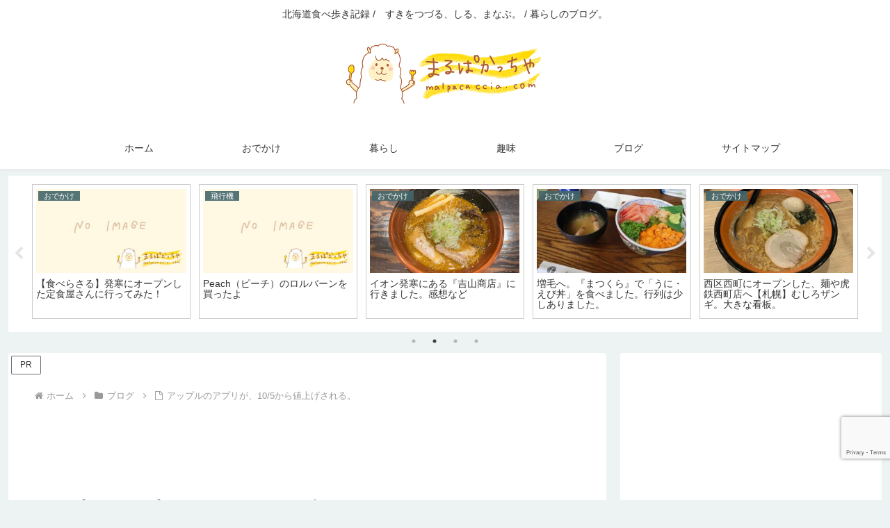

--- FILE ---
content_type: text/html; charset=utf-8
request_url: https://www.google.com/recaptcha/api2/anchor?ar=1&k=6Le9Z-keAAAAAIBAuV9vUmZcXfQlvCp8zkBycsgD&co=aHR0cHM6Ly9tYWxwYWNhY2NpYS5jb206NDQz&hl=en&v=naPR4A6FAh-yZLuCX253WaZq&size=invisible&anchor-ms=20000&execute-ms=15000&cb=5p0kyq835u97
body_size: 45094
content:
<!DOCTYPE HTML><html dir="ltr" lang="en"><head><meta http-equiv="Content-Type" content="text/html; charset=UTF-8">
<meta http-equiv="X-UA-Compatible" content="IE=edge">
<title>reCAPTCHA</title>
<style type="text/css">
/* cyrillic-ext */
@font-face {
  font-family: 'Roboto';
  font-style: normal;
  font-weight: 400;
  src: url(//fonts.gstatic.com/s/roboto/v18/KFOmCnqEu92Fr1Mu72xKKTU1Kvnz.woff2) format('woff2');
  unicode-range: U+0460-052F, U+1C80-1C8A, U+20B4, U+2DE0-2DFF, U+A640-A69F, U+FE2E-FE2F;
}
/* cyrillic */
@font-face {
  font-family: 'Roboto';
  font-style: normal;
  font-weight: 400;
  src: url(//fonts.gstatic.com/s/roboto/v18/KFOmCnqEu92Fr1Mu5mxKKTU1Kvnz.woff2) format('woff2');
  unicode-range: U+0301, U+0400-045F, U+0490-0491, U+04B0-04B1, U+2116;
}
/* greek-ext */
@font-face {
  font-family: 'Roboto';
  font-style: normal;
  font-weight: 400;
  src: url(//fonts.gstatic.com/s/roboto/v18/KFOmCnqEu92Fr1Mu7mxKKTU1Kvnz.woff2) format('woff2');
  unicode-range: U+1F00-1FFF;
}
/* greek */
@font-face {
  font-family: 'Roboto';
  font-style: normal;
  font-weight: 400;
  src: url(//fonts.gstatic.com/s/roboto/v18/KFOmCnqEu92Fr1Mu4WxKKTU1Kvnz.woff2) format('woff2');
  unicode-range: U+0370-0377, U+037A-037F, U+0384-038A, U+038C, U+038E-03A1, U+03A3-03FF;
}
/* vietnamese */
@font-face {
  font-family: 'Roboto';
  font-style: normal;
  font-weight: 400;
  src: url(//fonts.gstatic.com/s/roboto/v18/KFOmCnqEu92Fr1Mu7WxKKTU1Kvnz.woff2) format('woff2');
  unicode-range: U+0102-0103, U+0110-0111, U+0128-0129, U+0168-0169, U+01A0-01A1, U+01AF-01B0, U+0300-0301, U+0303-0304, U+0308-0309, U+0323, U+0329, U+1EA0-1EF9, U+20AB;
}
/* latin-ext */
@font-face {
  font-family: 'Roboto';
  font-style: normal;
  font-weight: 400;
  src: url(//fonts.gstatic.com/s/roboto/v18/KFOmCnqEu92Fr1Mu7GxKKTU1Kvnz.woff2) format('woff2');
  unicode-range: U+0100-02BA, U+02BD-02C5, U+02C7-02CC, U+02CE-02D7, U+02DD-02FF, U+0304, U+0308, U+0329, U+1D00-1DBF, U+1E00-1E9F, U+1EF2-1EFF, U+2020, U+20A0-20AB, U+20AD-20C0, U+2113, U+2C60-2C7F, U+A720-A7FF;
}
/* latin */
@font-face {
  font-family: 'Roboto';
  font-style: normal;
  font-weight: 400;
  src: url(//fonts.gstatic.com/s/roboto/v18/KFOmCnqEu92Fr1Mu4mxKKTU1Kg.woff2) format('woff2');
  unicode-range: U+0000-00FF, U+0131, U+0152-0153, U+02BB-02BC, U+02C6, U+02DA, U+02DC, U+0304, U+0308, U+0329, U+2000-206F, U+20AC, U+2122, U+2191, U+2193, U+2212, U+2215, U+FEFF, U+FFFD;
}
/* cyrillic-ext */
@font-face {
  font-family: 'Roboto';
  font-style: normal;
  font-weight: 500;
  src: url(//fonts.gstatic.com/s/roboto/v18/KFOlCnqEu92Fr1MmEU9fCRc4AMP6lbBP.woff2) format('woff2');
  unicode-range: U+0460-052F, U+1C80-1C8A, U+20B4, U+2DE0-2DFF, U+A640-A69F, U+FE2E-FE2F;
}
/* cyrillic */
@font-face {
  font-family: 'Roboto';
  font-style: normal;
  font-weight: 500;
  src: url(//fonts.gstatic.com/s/roboto/v18/KFOlCnqEu92Fr1MmEU9fABc4AMP6lbBP.woff2) format('woff2');
  unicode-range: U+0301, U+0400-045F, U+0490-0491, U+04B0-04B1, U+2116;
}
/* greek-ext */
@font-face {
  font-family: 'Roboto';
  font-style: normal;
  font-weight: 500;
  src: url(//fonts.gstatic.com/s/roboto/v18/KFOlCnqEu92Fr1MmEU9fCBc4AMP6lbBP.woff2) format('woff2');
  unicode-range: U+1F00-1FFF;
}
/* greek */
@font-face {
  font-family: 'Roboto';
  font-style: normal;
  font-weight: 500;
  src: url(//fonts.gstatic.com/s/roboto/v18/KFOlCnqEu92Fr1MmEU9fBxc4AMP6lbBP.woff2) format('woff2');
  unicode-range: U+0370-0377, U+037A-037F, U+0384-038A, U+038C, U+038E-03A1, U+03A3-03FF;
}
/* vietnamese */
@font-face {
  font-family: 'Roboto';
  font-style: normal;
  font-weight: 500;
  src: url(//fonts.gstatic.com/s/roboto/v18/KFOlCnqEu92Fr1MmEU9fCxc4AMP6lbBP.woff2) format('woff2');
  unicode-range: U+0102-0103, U+0110-0111, U+0128-0129, U+0168-0169, U+01A0-01A1, U+01AF-01B0, U+0300-0301, U+0303-0304, U+0308-0309, U+0323, U+0329, U+1EA0-1EF9, U+20AB;
}
/* latin-ext */
@font-face {
  font-family: 'Roboto';
  font-style: normal;
  font-weight: 500;
  src: url(//fonts.gstatic.com/s/roboto/v18/KFOlCnqEu92Fr1MmEU9fChc4AMP6lbBP.woff2) format('woff2');
  unicode-range: U+0100-02BA, U+02BD-02C5, U+02C7-02CC, U+02CE-02D7, U+02DD-02FF, U+0304, U+0308, U+0329, U+1D00-1DBF, U+1E00-1E9F, U+1EF2-1EFF, U+2020, U+20A0-20AB, U+20AD-20C0, U+2113, U+2C60-2C7F, U+A720-A7FF;
}
/* latin */
@font-face {
  font-family: 'Roboto';
  font-style: normal;
  font-weight: 500;
  src: url(//fonts.gstatic.com/s/roboto/v18/KFOlCnqEu92Fr1MmEU9fBBc4AMP6lQ.woff2) format('woff2');
  unicode-range: U+0000-00FF, U+0131, U+0152-0153, U+02BB-02BC, U+02C6, U+02DA, U+02DC, U+0304, U+0308, U+0329, U+2000-206F, U+20AC, U+2122, U+2191, U+2193, U+2212, U+2215, U+FEFF, U+FFFD;
}
/* cyrillic-ext */
@font-face {
  font-family: 'Roboto';
  font-style: normal;
  font-weight: 900;
  src: url(//fonts.gstatic.com/s/roboto/v18/KFOlCnqEu92Fr1MmYUtfCRc4AMP6lbBP.woff2) format('woff2');
  unicode-range: U+0460-052F, U+1C80-1C8A, U+20B4, U+2DE0-2DFF, U+A640-A69F, U+FE2E-FE2F;
}
/* cyrillic */
@font-face {
  font-family: 'Roboto';
  font-style: normal;
  font-weight: 900;
  src: url(//fonts.gstatic.com/s/roboto/v18/KFOlCnqEu92Fr1MmYUtfABc4AMP6lbBP.woff2) format('woff2');
  unicode-range: U+0301, U+0400-045F, U+0490-0491, U+04B0-04B1, U+2116;
}
/* greek-ext */
@font-face {
  font-family: 'Roboto';
  font-style: normal;
  font-weight: 900;
  src: url(//fonts.gstatic.com/s/roboto/v18/KFOlCnqEu92Fr1MmYUtfCBc4AMP6lbBP.woff2) format('woff2');
  unicode-range: U+1F00-1FFF;
}
/* greek */
@font-face {
  font-family: 'Roboto';
  font-style: normal;
  font-weight: 900;
  src: url(//fonts.gstatic.com/s/roboto/v18/KFOlCnqEu92Fr1MmYUtfBxc4AMP6lbBP.woff2) format('woff2');
  unicode-range: U+0370-0377, U+037A-037F, U+0384-038A, U+038C, U+038E-03A1, U+03A3-03FF;
}
/* vietnamese */
@font-face {
  font-family: 'Roboto';
  font-style: normal;
  font-weight: 900;
  src: url(//fonts.gstatic.com/s/roboto/v18/KFOlCnqEu92Fr1MmYUtfCxc4AMP6lbBP.woff2) format('woff2');
  unicode-range: U+0102-0103, U+0110-0111, U+0128-0129, U+0168-0169, U+01A0-01A1, U+01AF-01B0, U+0300-0301, U+0303-0304, U+0308-0309, U+0323, U+0329, U+1EA0-1EF9, U+20AB;
}
/* latin-ext */
@font-face {
  font-family: 'Roboto';
  font-style: normal;
  font-weight: 900;
  src: url(//fonts.gstatic.com/s/roboto/v18/KFOlCnqEu92Fr1MmYUtfChc4AMP6lbBP.woff2) format('woff2');
  unicode-range: U+0100-02BA, U+02BD-02C5, U+02C7-02CC, U+02CE-02D7, U+02DD-02FF, U+0304, U+0308, U+0329, U+1D00-1DBF, U+1E00-1E9F, U+1EF2-1EFF, U+2020, U+20A0-20AB, U+20AD-20C0, U+2113, U+2C60-2C7F, U+A720-A7FF;
}
/* latin */
@font-face {
  font-family: 'Roboto';
  font-style: normal;
  font-weight: 900;
  src: url(//fonts.gstatic.com/s/roboto/v18/KFOlCnqEu92Fr1MmYUtfBBc4AMP6lQ.woff2) format('woff2');
  unicode-range: U+0000-00FF, U+0131, U+0152-0153, U+02BB-02BC, U+02C6, U+02DA, U+02DC, U+0304, U+0308, U+0329, U+2000-206F, U+20AC, U+2122, U+2191, U+2193, U+2212, U+2215, U+FEFF, U+FFFD;
}

</style>
<link rel="stylesheet" type="text/css" href="https://www.gstatic.com/recaptcha/releases/naPR4A6FAh-yZLuCX253WaZq/styles__ltr.css">
<script nonce="vRy6-FY1O_Whsc8jPEbw7w" type="text/javascript">window['__recaptcha_api'] = 'https://www.google.com/recaptcha/api2/';</script>
<script type="text/javascript" src="https://www.gstatic.com/recaptcha/releases/naPR4A6FAh-yZLuCX253WaZq/recaptcha__en.js" nonce="vRy6-FY1O_Whsc8jPEbw7w">
      
    </script></head>
<body><div id="rc-anchor-alert" class="rc-anchor-alert"></div>
<input type="hidden" id="recaptcha-token" value="[base64]">
<script type="text/javascript" nonce="vRy6-FY1O_Whsc8jPEbw7w">
      recaptcha.anchor.Main.init("[\x22ainput\x22,[\x22bgdata\x22,\x22\x22,\[base64]/[base64]/UC5qKyJ+IjoiRToiKStELm1lc3NhZ2UrIjoiK0Quc3RhY2spLnNsaWNlKDAsMjA0OCl9LGx0PWZ1bmN0aW9uKEQsUCl7UC5GLmxlbmd0aD4xMDQ/[base64]/dltQKytdPUY6KEY8MjA0OD92W1ArK109Rj4+NnwxOTI6KChGJjY0NTEyKT09NTUyOTYmJkUrMTxELmxlbmd0aCYmKEQuY2hhckNvZGVBdChFKzEpJjY0NTEyKT09NTYzMjA/[base64]/[base64]/MjU1OlA/NToyKSlyZXR1cm4gZmFsc2U7cmV0dXJuIEYuST0oTSg0NTAsKEQ9KEYuc1k9RSxaKFA/[base64]/[base64]/[base64]/bmV3IGxbSF0oR1swXSk6bj09Mj9uZXcgbFtIXShHWzBdLEdbMV0pOm49PTM/bmV3IGxbSF0oR1swXSxHWzFdLEdbMl0pOm49PTQ/[base64]/[base64]/[base64]/[base64]/[base64]\x22,\[base64]\\u003d\x22,\x22SMK2w5TDs1tIw6J1aMOpw4EMGMKGNiBPw54GasOROggJw5wtw7hjwopPczJQEgbDqcOqXBzChR8Gw7nDhcKqw5XDq07DlGfCmcK3w74ew53DjExAHMOvw5Eww4bCmx3DqgTDhsOWw6rCmRvCt8OdwoPDrU3DicO5wr/[base64]/DghPCu0gBwrLDrT00w5bCgRbCjcOew7QSTREzLcKMOUnDncKiwpY9XhzCungNw7jDlMKtYcOJJSTDkjUMw7ckwpg+IsOYJcOKw6vCt8OhwoVyLxpEfnvDnATDrxbDgcO6w5UYTsK/wojDul0rM1/DlF7DiMKjw5XDpjwlw4HChsOUG8OeMEsVw6rCkG0/wrByQMO9wq7CsH3CgsKQwoNPJsOcw5HCljXDhzLDiMKjKTRpwqwpK2d1RsKAwr0JHT7CkMO8woQmw4DDpsK8Kh8jwpx/wovDgcK4bgJ5XMKXMEdewrgfwpfDo00rPMKgw74YKUVBCEhoIksYw5EhbcOXG8OqTSTCosOIeErDv0LCrcK7ZcOOJ1obeMOsw45GfsOFSDnDncOVAsK9w4Newp0JGnfDiMOmUsKyaWTCp8Kvw50Sw5MEw6rCssO/[base64]/[base64]/woARw7zCocKtwrvDnHTDpiTDjW19MsOYQMOzwqFYw7bCmCfDu8OhfsOjw6Ndcmgmw6YZwpodQMKWw4oOPCQaw5vCs1QBD8OdC3/[base64]/[base64]/S8ObaMK/[base64]/[base64]/DkMOrw6rCqD4Fwo7Cs24gN1/DqlrDm0jCmsO4WhTDlsKOFwkZw6LCkMK3woAxU8KIwqIsw68qwpgcOA1Ha8KvwpZXwqPCv13DuMKqR1PCvy/DncOAwoZpQVhaPgrCu8ORW8K6YsKSZMODw4EFw6HDrMO1J8OXwp5bFMO2GXTClRRGwqDDrMKOw6wlw6PCi8KBwpIqfcKvR8KeKsK6b8O1WgXDtjltw5hrwo/DjCNfwrfCksKkwq7DkwYMUMOdwoMbQmIYw5l4w7tgJMKFN8KPw5bDtR9pTsKYE1HCiB0dw7J2XmzDocKhw5Aiwq7Cu8KKWggiwoBnXSdfwppaB8OgwpczUcOTwpfCgUFzw5/DgMOQw6szVzB4JMObUh1dwrNWMcKiw4nCtcKuw6Q0w7HCmmZywrQNwoIMcEk1PsO3VRzDjTfDgcOsw7kkwoJPw60GIXxeHcKrfRjCqcK6b8OoJENjbjbDlFluwp/DkEFzB8KSwppDwpJUw48YwrtddEJ+XsOLSsO4wpt2wp45wqnCtsKHOMK7wrFsEjkPTsKOwoN8Ugw2Sjs6wpHDj8KNEcKtZcOAMjLDjQzCk8OOJcKoPFg7w5fDq8OsScOYwqozL8K7Im3CqsOmw7PCl1/Clx13w4rCl8OYw50eQWo1O8KQfkrClDXCiwYZwo/DpsK0w5DDgwjCpCZxOjNxasK3wrIbJsOJw4RlwrxAasKJwonDjcKsw585w63Dgh1tO0/Ci8OLw6RAF8KDwqTDgcKMwqzCmxU3wotoXHR7QXYEw7Z5wotlw74DPMOvP8Oaw7/Drk5fesOSwoHCicKkHX1Lwp7CoHrDsxbCryXCpcOMcBhGE8OoZsOVw4FPw7LCj03CisOFw5jDj8O0w70VJ0ppccOQawLCk8OrHzknw7lGwoLDqsOAw7fCj8OZwoLCnDB7w7fCtMOjwpJDw6DDtAZwwqbDocKow4BywoYRAcKyR8OJw7LDrX15TSZmwrbDh8Knwr/Cj0vCvnHDgi3CqlXClgnChXkmwrgQAyDDssKdw4XCi8K/woI8HyzDjMKsw5DDtRhLD8Kkw7jClTF1wpZwQ3IvwpMOKHTDql0zw6giNk5xwqHDh1ovwpRlDMK9WyTDpmHCscKJw6TCksKjXcKrw5Ecw6PCoMKZwpVOMMK2wpjCpsKZB8KSPx3ClMOiXBvDlWI/LMKBwrvChsOCVcKpW8KHw4HCnx3CvDbCrBjDujDCncO7bzxKwo98wrHDoMKXDUrDjn/CuA4ow6zClMKRNcKZwpg4w6Z8wo7CgMKMV8OoKnPCk8Kdw5vCgw/Cu0nDlsKsw4loD8ODSnFBb8KvZMKiFcKdC2QYBcKewqYiMmjCqsKGHsOUw7NUw6wULS0gw7JZw43CiMK2S8OPw4MNw5vDocO6wr/Dn3d5Q8KiwoHComLDh8OmwoQXwplow4nCo8KRw67Djmpsw6tJwqN/w7zCgSfDmWBkRmhaEMKpwoYIXcO4wqzDkWfDisODw4hOfsOEb2jDvcKGWiA+ZAE1wqlYwrFacWTDrMOzZm/[base64]/[base64]/Dj8OrAgDCmhhRKWRoS8KGZl3Co8O3wrpqwpoqw4h0A8Kuw7/[base64]/[base64]/MsKFw4rDvcOWO8OIesKSbcKBfQZUd099wpfCgMOyMh9Uw4LDmgbCu8OCwozCqxzCmEVGw7dDwpV4MsKVwp7ChEYtwrnCg2LCosKZdcO1w7QGS8K/egA+V8K4w5Q/woXDhxfChcKSw5XDg8OEwogdw7fCgAvDo8K7L8KYw4nCjcOYwoPCjW3CpVZRfVPChA4ow68Nw5rCqy/[base64]/CmDfCpxfCu1TDn1fDiW7CrEQyATrDnsKWA8O1w57CtcOgSH0SwqnDicO1wqUyUzUzGcKgwqZPIcORw6k1w5vCjMK7GVNYw6bCuAdaw5XCg19Xw5I4wppHMi3ClcOBw57CicORTCPCimjCucKPEcOiwpt4YU/Drl3DjUUcdcOZw6t0bMKlHg/CknrDmgJSw45XcgjDpMKrw68two/ClxnCiWRwMiFBNMOvBSUjw6hDG8Oyw5BEwrNVSQkPw4oRw4jDqcKaKcOXw4jCsDTDhGsbXRvDg8KsKSlhw6zCqjXCosKtwpopZRbDn8OUECfCrMK/NkshVcKZdMO7w6NAXUzDrMOdw5XDpA7ChMO7e8KaRMO9fsOYUhQkBMKrw7DDrBELwoEWInjDlA3DlxbCrsO3SyBMw4bDl8OgwqPCoMO6wpEnwqlxw6kJw6ZjwopFwonDnsOQwrM5w4VbRTbCnsKswp9BwrQdw4Rbe8OAScK/w4DCtsOtw7QeDmjDsMOsw7XCpWXDmcKlw7vChMOvwrN/U8OoYcKoasO0TMO3w7FvdsOyKFlww5fCmUsVw60Zw6TDq0TCkcONUcOzRSHCscOdwofDgA14w6s/[base64]/EcK7MQhmLsKUw4/CusKhwp5SXsOaw5FyAi07JnjDncKDw7k4wqdqL8Otw6wXIRpqDl3Cuid5w5TDg8KHw7fCgE1Dw5Q6dlLCucKFOFVawrDCsMK4ew1jFlrDlcOow595w6vDlcK1LEEEwr5mYsOwcMKYTh3DpQwgw696w5zDqcKlJcOiWgBDw7/DtjpmwrvDjsKnw4/[base64]/DnBrDjHhpw6puKA7DtcKYJHNXAwTDhsObwpkmOsOSw5zCmsOtw67DpjErWmvCuMKywpzDvAM5wrfDisK0wpF2wofCr8KMwp7DscKacxwIw6PCoGfDsHUswoXCmsOEwpAfDsOEwpVKOMOdwqUOK8OYwpvCo8KgZsKnHMKvw43ChV/DoMKEw7wfZsOOL8K2ccOew6vCgcOxCsOgRwnDuCYEw45Dw7DDjMO1IMO6MMOmI8KQN0oGRhHCsjDCvcK3P29ew6cnw7TDi21ZaBXDqworXcKeM8Kmw6fDhsODw47CojTDk1zDrH1Iw43Cgy/Co8OSwoLDgwTDqcKewqhYw7tTw5UAw7E8ASXCqDvCpXo8w73CtC5DJsKYwrUlw418C8KEw4fDjMOLJMKWwrTDkzvCrxHDgAbDm8KzKxw8woV6W3Auw6XDslI9BRnCkcKnEMKJJ2XDv8OHRcOddcK2CX3DlzvChMObTFE0TsOXbcK5wpXDnn3Dm00nwrPDhsO/WcO8w7XCo2/[base64]/CoX1iBWo7wo/DnXzCqsOpw6NMw55Dwr/Ds8OOwpMHfADCgsKqwoslwoBxwpXCs8KBw4/CnmFWKDFww7xQGnA+QyrDpsK1wpcoSGtDekovwqvDiE7DqUfDlzDCpgHDssK5XxQQw4rDoSZJw5HCjMOgLg3DmcOUSMKZw5FaZsO2wrcXKhvDhkjDv0TDhHx1wrtSw7kFe8Oyw5RKwpUCHCFEwrbCihXDqgYpw6JlUg/Ct8KpYiIrwrsOf8O0SMK9woXDicKzJGY5wodCwpAmIcKaw64JK8Oiw6ddQsOSw49hesKVwrELAMOxOsOnH8O6DsKXe8KxDwHCmcKhw7kVwr/DvmLCvG3Cg8O8wo08U2wFA3HCpsOMwo/[base64]/CmsKBUwDCgV/DhFbDo8O0NV/ChMOqw77CoH/CmcOmwpHDshFQw4HCh8OhDENTwr0uw4M6Aw3DklpOI8OxwqliwrfDl05swoF1UcOSCsKNwrDCj8K5wpzChmwEwo5QwrzCqsKwwr3CrlDDv8K+S8KtwrrDsHFELRxhIC/CosK7w5hdw4Nawo8eFcKDBMKGwpLDoQfCsw0SwrZ7SWHDg8KawqlRflt5OMOWwo4WesOfQU94w6UtwoNkNSTCisOVw5nDqcOlLxprw7DDicKGwr/Dog7Cj2nDjmjCl8Ohw6V2w4E4w4TDkRjCijIowr0LdDPDnMOuJjbDhsKHChnCv8O2WMK7RzLDrcOzw4/[base64]/aRvCjl3Dl8OdXcKNfcKzaRwRwpjCpnxTw4PCrW/Co8ODVcOFaAfCjsOHwo3DkcKMwoguw4HClMOuwrTCtm0/[base64]/WgLCgsO2SsKfw7M2RcOgwqV0w6ZSwpnCmsO7wrYmQCzDu8OZTls2wpPCvCszJ8OBMgrDmFMXe1PDnMKhe1vDrcOrwptRwrPCgsKEKcKnVnLDh8OCBFloNHMYR8KOElcUw55QXsOJw7LCo0d/PGvCswLDv0oIVMKzwqxcYBQQbB3DlMOtw5EJIMKwW8KnQEUTwpVQwpHClW3Cq8Kaw7PCgcOHw6rDiiwTwprCrU0owqHCv8KrZMKkwpTCocKQWGLDrcKZRsOvd8Kww5ZAesO1Ql/CssKOD2zCnMO2wqPDq8KFFcKiw5TClHvDgcOZC8KlwrcoXjjChMOIa8OTwo5gw5BXw7MqT8OpUTMrwqdsw4lbFsK4w6DCkk1AecKtX2xlw4TDn8O+w4RCwro5w4BuwrjDlcO9EsOnTcONw7N9wpnCiSXChcOxMkM3bMOEG8KifmhPW0/CqcOofsO/w4sBOcK6wqVAwpdwwphhecKtwpjCocOrwoouIMKHTMO+MjHDg8K+w5DCgcKgwrrDv0JPJMOgw6HCrltqw67Di8OTK8Osw4jCn8OPVFJSw4/CtxEkworCq8KcUVkXacO9ZCLDm8Ogwo7Dtl5UIsKcPnjDosKdXik7TMOWZGgJw4bCun03w7RGBlbDucKbwobDvcOrw6bDmMO/[base64]/DucK3LsK+IsK6TTnDojNYXybCnzHCrQPDqgU/wphQFcKQw7RhCcOKTcK2OcO+wqVBKT3DpcK/w69WIcOvwplCworCnkxzw4HCvAZGenZeDgfCv8KYw6tmwoTDicOSw6YgwpnDr05ww7QPUMO9O8Ozb8KnwpLCucKuMTDDl2wswpoNwoQXwr0fw4FGCMOAw5fCkxstD8O2AGPDscK9HHPDrmV9ek/DkAXDsG7Di8K0w5JPwpFQPSnDtSEJw7nCi8Kiwrg2Q8K8QAPDiBzDgsO7w4c7csOJwrxNWMOuwqPCu8Kvw7rCo8KSwo1Ow7oFWsOQwotewpbCpgNsKcO/w5XCkwdYwrnCmMObABBDw6BiwqXCgsKtwo40JsKdwrECwojDhMO8LsK2OsOfw5ERADfDtcO6woA7OE7DhDbCpCsywpnDsBcww5LChcOlLcOaFjVPw5nDqcKLJBTDqcKOPU3DtWfDlizDtg8gcMOrO8KmGcOow4V9w6Yawq/DisKUw7/CtzDDlMOfwrBNworDpBvDu3p3GS0yIhbCl8KuwoIiI8KiwqQTw7JUwpoNUMOkw7bCtsOLMyouPMOmwqxzw6rCnihuOMOEREHCo8KkasKGO8KFw6Rlw6YXb8OQPcK9TMO9w4DDiMKKw47CjsOxLwbCjcOqwrsIw6/Dp2xwwoJYwo7DpRkgwpPCrGRlw53DnsKTLFQFGcK3w4owNE7DiGrDnMKDwrcMwr3Cv3/DisK/w4VNWyQVwpUrwrnCnsKrdsO/wpPDpsKWw6olwpzCrMOpwrcID8KewqAzw6HCoi8uGSw2w5HDsngHw5bCo8K4MsOtwpxYV8OnVMK8w49TwqTDssK/wrXDoQHCljbDtXbCgVLCucOZChXDi8OBwoZfS3LCmzfCqXvCkD/[base64]/AMKywqHDt8OQwojDuQDCvsOhdMOPwrAAAXLDvAfCicORw6TCucKPwobCimbCvMO3wqExEsKyYcKWD3cRw7Z8woAbYSYCBsONRAXDkhvCl8OaEyTCtDfDkkQEIsOwwrPCp8OCw45Kw7pPw5R0b8OhY8KDVcKKwo83PsKzw5wNPSXCqsKmdsKzwpbChcKGHMKkID/[base64]/CvSXCgDF7woZjaMKPS8OrwoVXfMOdF0c4woTCncKIZcO6wr7Dv2RbH8KTwrbChcOvfBTDk8OcZcOzwqLDucKNIMOQdMOdwp/DkWpfw70QwqjDq2JGSsKGEyZsw6rChS7CoMKWdMOUQsK+w6zCk8OIUcKuwoTDmcO1wqERYFMnwqjCuMKMwrdtTsOZU8K5wrtVUMKrwr5Iw47DpsO3YcOxw6fDs8KwVyLCmRrDkcKSwrvDrsOvbn1GGMOubsO7woQswqoEK0xnEzQrw6/[base64]/Cvz3DgcO2wpXChsKfTU7CiVnDisK/S8OKwoPCtkBLw5M5JsKVZQ1TLMO4w6wxwofDt01kacKFMBx5w4XDkMKew5jDvsKUw4PDvsKowrdwDMOiw5dywr/DtsKKGFstwoDDhcKYwr7CpsK9WsKSw6k5AGtMw6g/wqVWL0x/[base64]/[base64]/ChMOvwqvCssK6G8KAw7V4CVjCi0tBJznDrMOuMU3DinbDkyBawpd/[base64]/DtiZVwrvClGTCi8OsdcKfwpHCjMKvYirDskHCgsOmAMKtw73CkGd9w57Do8O4w60rEsKHBlnDrsK7aX9Iw4DCjBNFR8OLwrpfbsKvw6MMwpcWwpctwrApVsK+w6bCgcK0wq/DncKkKBnDoWjDmUvCvkhUwozCmHIsOcKLw5xGfMKkBX88AT9EK8OAwobDiMKawqPCrsOqdsOkCkUVIcKDelszwonDjMO8w5LCnsKow5Acwq0dMMOCwpvDnCXDtmcSw5FPw5tTwo/DpF1EJUlrwpx5w4TCs8KGSXQnMsOWw4A7XkxxwrRywoARVEwCwqbCtQ3DskYPacKTaw/CvMO0NU0iN0TDq8Oxw7/Ckg8pDsOkw7TCsTRREwnDlAjDiy8EwpJuc8OBw5TChcK3GCERw7/CkCfCjBZlwpw9w5DCln0JbDszwqXDmsKUIcKCEBPDlEjClMKMw4LDsW1rQ8OjTljClFnCrsOZwrk9YxvDosOEdF5WXALDicKcw59vw4TDp8K+w4/[base64]/Dm8O/wrdkw7YHMsOFV8OKWcK7w5tMaivDusKgw6NUQMOPeR/ChcK3wrvDuMOvVBDCmBsAacK+w6TCml/CukPCiibCtcOZNcOjwotJJ8OYflMxGMOyw5/DusKuwplxdV/[base64]/[base64]/ChxfDs8OkKE/[base64]/[base64]/w6HDqVDChMKzYFpPw5rCujk1M8KFOwAYQ0liIMOVw6XDucKPfMKFw4TCnjTDrTnCingFw5DCtz3DoxnCvcOQeX0+wqrDv0XDmCHCssKMVDI2J8KEw7FSKzjDuMKqw4rCq8OOccO3wrw1fQ8cYjfCugTCl8O7DcK/NX7CvkpvfMKjwpZswrVmworCmcK0wrLDhMK9WMKHajzDkcO/wrrCjXJmwrMLaMKow5lSW8OgPlDDqE3CsykBUsKKeWDDlMKdwrfCpWnDnhfCvsKhaURrwrDCvgjCq1DCrD5cCsKsbcO0AxvDosObwqfCv8KKVzTCs1MlLcO7HcOqwqBcw7rDgMOsMsOhwrfCsSXCl1zCn2s8DcKoVTF1w6bCpQoVRMO0w6TDlk/Doz9Pw7FewphnElHCg2bDnGLDjyTDlFrDtR/Cq8Odwo0Tw41Zw5jCkWh5wq1Gw6TChVXCq8KBw7LDgcO0esOuw79LMDNIwqXCn8KFw5cXw6jCksKeQiLDqF/CsG3CgsOTNMOhw4hvw5MewpxFw58Jw6srw6PDpcKOQMOjwp/[base64]/Ch8OpYnLCpsO3CAPDnH3ClMKGCSXDkMOuw5fDuAsdwp5Kw5J8GsKqFVp9Wg4Qw59xwp/[base64]/w4fDkkHCuVE2JsKnw6Vtwq1nHHNkwo7DpMOBPMKCfMOtw59xwrvCvTzDlMKOF2vDnCzCt8Kjwqd3HWfCgWdlw7kUwq8uaXLDgsOKwq9SNCrDg8KpCivCgXEowp7CkCXCqk3Dp0oXwqPDvTXDuRtgUDhpw5/CsjrCmMKUUh5rbMOuBFvCosODw4bDhDfDh8KOfHR3w4ZZwplzcSXCvzLDn8OYw6MDw4bChQ7DuChGwrPDkSlmCSIcw5o0wojDhMKww7J4woIePMOZeF0IKz1QcHzCpsKsw78Jwr06w7fDk8OYCMKYbcK+Bn7Cv2PDgsK4eTkfDT8Kw7tQHVHDlMKLAsK3wobDj2/CvsK/wrHDjsKLwrbDlS7CgcO2DXDDrcKfw7nDncOhw6zCusOQMFXCqEjDpsOywpLCj8ORScKyw57DlUpJJDtJAsONK0x5I8OXF8OuKHN0wofCiMO7bMKSf18/woTDhnwNwoNCA8K8wpvDuF4vw616HcKsw7rCocOEw7nCpMKqIcK6fhlMNAnDtsODw6UNwop+Tltzw5nDqmXCgcKVw5DCrcK1w7jChsOQwqQucsKpYyzCiWLDm8OfwoRAG8KEIEzCiDbDhMOQw47CisKDQSHCrMKMEgHCq3AKQcOBwq7DocK/w48AIlB0aUnDtsObwrplecObHQ7Ds8O6Rh/Cp8OJw6BOcMKrJcO0Y8KwKMKwwoBhwobDowsCwqRcwqjDhBdEwoHDqmUGwrzDs3hYEMOgwrZ/w7TDoVfCmmM0wrvCk8K+wq7CmMKDw5hmMFtDcXDChBdRTcKbY2fDh8KcUQR2ZsKYwrweDSxgecOuwp7DthnDocOtZcOdb8OEZcK9w4F7aCQxCSs0dRhywqfDskMADDhJw5Ngw41Ew7bDlj9WSTtRIV3CssKpw7l1WxAfNMOuwp7Drj/DucOhE2vDpDt4CB1OworCjCEawqwnRWfCqMKgwp3ChlTCqgnDiwkhw7PDg8KUw7Rnwq19OFvCi8Kdw5/DqcKkScOmCMO0wrpvw6traiLDpMKWwpjCmy4LIXHCl8OoX8KEw7hKwq3CiWVcVsO2GMKrSmHCq2AlQ0/DilLDv8O9wrUBQMKyVMKFw6NfBMKkA8OFw77Cr1/CocO3wq4FQsOrVx0yP8Kvw4HChMOvw4jCs2BKw64hwrLCqV4sDmhhw6nClAHDmHERN2YmGUp2w5LDtUVOMREJRcKiwrl/w4DDj8KFHsOQwoFhZ8K7DMORL0JwwrXCvC/DjsO5w4XDnijCvwzDsx4/OxppOiYKe8KIw6J2w4xQADgvw57DvjdZw7bDmnllwqZcB0jCmhUTw4PClcKMw4luKSXCvEXDpcKsL8KJwpPCn2YResOlwrXDksO3dEgUwpDCq8OWQsOLwoDCiy/Dg1MmfMKmwrXDusODVcK0wrlfw7U8CH/[base64]/DrRUYSwDCkWdewqLCvMOcw6h2PcOkwozCsGgSHMK+MAvCj13CtW0pwpXCuMOxNxhpw4LDiS/CkMOUJcOVw7QJwqIBw7AnUcOjO8KBw5bDrsK0OjUzw7jDv8KVw7Q8b8Okw7nCuxLCiMOEw4Irw5XDqsK6wqvCosK+w6/DpsKpw4V5w6nDv8OFfjphE8Kkw6nCl8Kww70OZSAvwrklSlPCoHPDvcO0wovDsMKma8KgERTDvCVwwo9hw4kDwp3CgWLCtcOmQyvCukrDjsKiw6zCuSLDiW3CkMOawpkbOC7CvEEIwpZ9wqwnw5Nhd8O2UFoJw4/CjsOWwr7CkT7CslvCtlnCqUjCgzZHBsOGM1FvHcKiwqPCkiYrw6jDuTvDo8KVdcKjEUHCisK+w4zCvnjClDo8wo/[base64]/VRnCtsKsHyg5VRTCtcKZCsOXwq/DkcO5ScK5w494IsKLwoopwpDCv8KbV2VfwoMtwoF4wrtJw5zDu8KbDcOiwo1/YgnCu3c1w50baT0XwrAqw73DscOmwqXCk8OEw6MQwq5GHUXDqsKmwpbDsX7CuMOObcOIw4fCuMKpS8K1KcOoXgjDnMKxV1bDmcK0Q8OHNE3CkcOWUcKSw751V8KIw7nCimkowq82MWhAwrTDhj7DiMOpwqvCm8KtVV0qw5rDjcOGwpbCgnTCuzZ/wrpyRcO6f8OtwofCtcObw6fDlVDDpcK8LMOjfMKGw73DrUcUMnZtQMOVLcKOIcOywoXCjsKJwpIGw7g/w73CkSQBwozCll7DhWLCu0fCuWV7w6bDgcKQJ8K3woZyckMlwpzCgMOlHkjCgFARw5Avw5MuIsKEIEwvRsK3OX3DhDBmwrIRwqPDn8OxVcK5E8OlwqlZw6nCtsO/Q8OxUsKzXcO9aVwGw43DvMOeFQHDoknDqsOWcWYvTmQyMwnCrcOtGMO6w4kKF8K4w4d2NHzCuCvCvkrCnXLCkcO3SxvDlsOaAsKNw49+XsO/AjnCnsKyGhlpVMKkMw1Uw6prBcODICHCicKpwpDCv0BtWMOBACY1wq5Iw4LCgsOfV8K+cMOXwrtcwp7DncOGwrjDgV4LJMOLwqRBwrfDl143wp7DjjzCssKlwooRwrnDoCTCrBFgw55tbsKtw7/CjknDsMKVwrXDtcKEw64TEMKewqg/G8KZCsKoSsOUwqTDtTRswrFYemM0CHkKFTLDgcK3dQbDqMO8VcOow7vCoTnDlMK3UAokBsO9QxA/[base64]/Cm13Dv2jDg3nCnS/Cs8KlNsKgE8K2PsKKd3bClEdHwpzChnZ0ZXA9fhHDhWzCjxHCo8KzcUVwwpxJwrRBw7PDpsODZG09w57ChcOlwpHDpMKUwp/[base64]/[base64]/DkcKxwoZLGg4Nw6TCjMKTTMKtw7R8wr/CmMOJw7HDnsKXFsOdw7HCtlwtw4tYTQY+wqAOXMOJYjp4w5UOwonCsEguw7zCh8KqGQIcRSHDsHvDisOKwozCusO3wrB9A0wSwonDvjrDnMKTWWF0wrLCm8Ksw45BMF4ew4fDiljCn8Kywpg0BMKXX8KcwobDg1/DnsOjwqN/wrkxPcOww65WZ8OOw5XCmcKXwqbCmGbDp8K9wqpLw7xKwqBidsOBwo18w7fCvEFLLEXDrcOWw4IAPj1Aw57CvU7ChsKEwoQhw7bDg2jDnB1zFkPCnX/Co2kXN2jDqgDCqMKGwojCpsKDw78EasOkRMO/w63DkjnCoVLChArDsEfDqmTDqcOgw717wqxqw4dzfAXCqMODwrvDnsKpw7/DulbDmcKCwqlVMXU/wrIcw5sEUgLCkcOrw5Ykw7JjPRfDt8KVYsK8ZkQkwq9SP3TCncKHwoPDo8OnWFPCtQbCvsO+WMKLL8Kzw6rCi8KQH2AUwr7CqsK/U8KdOhPDnGLDu8Ozw70PA0/[base64]/w7nDkAJ2CsK3wqfDmMKCDsORwqETw5XCv0p/w7YBRMOhwoHDjcORH8O/[base64]/wp9/wrVbGsObHFI2wp3CjMOEwp3CoDFXXkHDix13LMOWNEHCqXXDi2bCuMK4c8ONw6vCoMOOAMO5bR3DlcOtwrpgwrY0ecO6woTDvgrCucK/[base64]/[base64]/DjwHCnTrDqFg6w7dIwqNPw7zDlCDDjWfCpMO6YlfCh3XDqMK+EMKCIyAKFHzCmHgxwo/DoMKHw6TCicO4wqHDqDzCoDLDg3DDqGbDjsOTBsK2w451wqk8VzxQwrLCijxKw7Z2WWh+wpwyHsOPDVfCuG5Cwr0sRcK+L8Ozwoscw6TDkcObe8O0D8OdAmM8w4zDi8KBYlRGQMKYwqw4wrjDuHTDqH7Dt8KhwqgJKkIAOmxzwrsFw682w4MUw6Rwbzw/AUrDmid5wok+wrlHwqTCi8Ofw6nDvCrDusKDFyHDgBvDm8KMwoxXwooQHiPCh8K5RxlYVk5KHT7Do2ZPw7DDp8O1EsO2csKeYAgvw60lwq7Du8O4w7NFNsOpwpVFd8Otw48Dw5UsIywfw77CsMOowq/ClMKnZMO9w71JwpTDgsOawqhmwo45wovDq0wxfRnDkMK2dMKJw6B7ZcO9SMK3SxPDmMOaGBITwonClsO0f8KVEWDDpALCrMKKFMK2HMOQU8OrwpAMw5DDnE5+w7YPXMO0w7vDp8KuKyo4w53DmcK4LcK/[base64]/[base64]/CmMKPwrnDj0fCgU0VRcO6wptzfcKfLx/CpGZ2wqPClsK6wq3Dp8OkwqrDoz3Ckw/[base64]/wqDDq8OqKcOWwpnDr8OJOB/DiwNUw5EVDXJkw4hWw5rDkcK/A8KaAzoBR8Kywrw+Z3R5WD/Dj8O/w6kyw6nDjArDry0FbmFNw5tAw7XDi8KjwqIdwoPCoifCpcO4KsK5wqrDrsOwUj/DjxnDvsOEwqI0SiMDw4U8woJTw53Ct1bDnDBtCcOBdmR2wpvCmRfCuMOXKcK7KsOcG8Kaw7vCosKXw6JFLjdtw6fDtcOqw6XDs8Klw64wTsK7e8O7w69Zwq3DkXXCv8K2w4vDm0PCs1h1byHDj8K+w6hUw7DDmU7CoMOHWcKyBMOlw5vDr8O/w750wpLCpWnCm8K2w7nDkFjCn8O9GMO5GMOqdCrCgcKoUcKfBEFHwqtxw5vDn2LDncOCw45FwrwXWV50w7vDv8O5w6/DisOuwpTDkMKZwrI4wodSYsKvQMOSw5HDo8KSw5PDr8Knwrcgw6/DhSFwZmwqWcK2w4g0w4/CqkTDuB/[base64]/Cjkx9f8OBVUUvXj3ChmfDj8KpGltBw7jDvlhhwqVqHgjDoC9mwpvCvhvCsVJjOUQIwq/Cv11nHcOywrhWw4nDgjsBwr7CnChYM8OVa8KuBMK0KMOEdgTDggNaw4vCvwPDmydBGsKIw4knwoPDosOMRcO6LUTDncOSNcOgWsKsw5TDuMKPC00gUcKqwpDCjnLCtG8pwq0yRMKcwojCqsOuFgsDecOow5bDki5PZsKHw4zCn3HDjsK+w6hlclp/[base64]/ChMOcw7HDiml+K8O8civDsRgvw6nCsWAJw7RsJQnDpD7CtE/CisOCVsOTDcO/fsO0XRtcXnQ2wrpYIcKew6fDu2Muw5UJw4vDmsKLYsKRw7N/w4rDsBHCtS0bByDDjhXCqjViwq1ow7VaaDXCmcOww7jCv8KMw5QtwqrCpsKMw55Ow68aRsO+K8OeIcKjZMKuw7DCp8OQw7fDhsKSLEs/BQNFwpHDqcKHGlLCtm5kKMOYJMOlw5bCt8KTOsOzdMKsw4zDlcOHwp7ClcOtLT9dw4gXwqo1GsO9KcOEaMOpw6hdNsKYIVLCknjCg8KqwrkkDgLCngDCtsKrRsObCMOfFMKiwrhGOsOxMisybnTDslrCjMOew6IhDwXDiDRJDjx/[base64]/Dl8OGX8O5wq/CjUjDhcOPCHzDo3oGYcO+wp7Cq8K+LQtwwrpDwq1yQno8WsOQwpjDo8KHwqnCsVXCr8OYw5RAZGzCosK3OcKBwoDCrC0SwqDCkcOQwo4rBMK0wodLb8KhCwzCj8OdDh3DqV/Ckh3DsiPDu8OBw5RHwrTDqlMwLT9cwq3Dp0zClAlWOEZDF8OPVsO0TnTDgsOJYUI9RhLDi2zDh8Oqw4oLwpLDrsK7wqlbw4Y3w7/CmgnDvsKdVF3Cg1HDqTMQw5DCksKFw6R/XcKgw4/Cg0Ziw7rCtsKDwqkJw4fCilNqPMOFRCbDiMOTZMObw6Ejw48yBmDDgMKEPGHDs2BRwowrTsOrwpTCoynClcKxwrRtw77CtTgcwp4Bw5PDgRbDnH7Cu8Kvw73ChQ7DrsKlwqHCn8Ofwo43w4TDhitJaGJGw7ZIVMKsTMKnKsOKwrl4Vh/CiH3DrVDDvMKFM2HDrcKRwo7Ckg4Dw4nCoMOsJQvCm1lGW8KsfQHDmEMZHlJRGsOML2MfeVHDhW/DlUjDocKhw5bDm8OeeMOtGXDDk8KtWBkSOsOEw54sN0bDklxyUcK0w6XDl8K/[base64]/[base64]/CrMKtEjrCn1rCl1TDnMKuw5TCiV8/E2kiUSEedsKTYsK0w5bCgFjDmkUnw63Cu1huB3bDngbDksOww6zCvFAQWsODwrsTw4lDwoXDv8Kgw50cWMKvDXAlwodCw4/Ck8KoVyk0dygBw61hwo89w5fCi3LCpcKzwqUPIsODw5TDgRXCgg7CrsKLWzTDgx9hWzDDvsOBSxc+Og7CoMKBDkhESMO6w6BCFcOfwrDCpBLDjQ9Uw6djMWlGw5QldVbDg0HCngHDjsOKw5bCnAFzB0HCti8pw5fDgsK5OD0JEWTDi0grdMKyw4nCgxvCjRHDkcO/wpvDkQrCuRrCsMO5wpvDuMKfccOYwqddIkVdAHTCsnzDpzVFw6XCucOHXx9lMMOYwo/[base64]/DrShDwpfCn0fChTxQw43DvWzDhMOMdsKuXsKSwprCsQLCpsONN8OPT3BLwr/Dvm3Ch8Oww67DmMKEa8OSwo/DuktfGcKbw4zDi8KPSsO1w4zCrMOHOsKzwrd4wqBYbTRERsOQHsOuwph4wp02wrhbT3dpF3/[base64]/DlXrDmHrChDXCiMKyw4XCm0ZOeUlDwoLClBJBw4BJw5IWRsO4WCTDpcKbWMO3wq5ZdMK7w4nCs8KoRhHCmMKJwrt7w6zCuMOiVj46O8OkworDu8KNwq82MAtGFDJPwqLCt8K0wr3DncKcScOMBsOEwp/DnMOgc3IFwpROw6Nic3pXw7fCgADChwluWMOmw4xqGU8mwpbDosKHXEPDqHNOUSFIQsKcScKSwq/DtsKxwrc8VsOkw7fDl8KAwqtvDEh2GsKuwpBOBMKnJ07DpFbDoEBKf8KjwpnCnQ0/RTpbwq/DvBoXwprDqC47VXsccsOcVzd5w5rCpXvClMO/eMKiw5vChGRIwoNmeXEISyPCosOAwotZwqzDh8OdOVJDccKAbSLCoG/DsMKpP05PNFDCgMKwPSF2eGQyw74Zw7LDqjjDjMKHGcO+fRTDrsOGNDHDusKIGUVtw5fCpVTDlcOCw5bDp8Kvwo0ww63DksORfyHDkFjDilIhwoErw4HCqDlWwpLDmjnCl0J/w4zDl3soFsOIw5zCv3jDhHhowqk5wofCsMKRwoUaSGEvOMOoX8O6DcOww6AFwr/DlMK5woICIllACMOKL1UQJGFvwpXDmRTDqTJpa0M+w4TCqWV7wqbDiypIw57DtnrDscOWccOjWFAKw7/ChMKtw6LCk8OFwrnDpcKxwr/[base64]/wpTDlcKZSsOYwq4Twp3DgTbDlcKaw4DCrsK5FhnCjgzChsO9w4IYwqTDusKHwopSw4AqIi/DulvCtHPCpMOLEMKJwqELN0fCtcOBwrRffTDDtMKiw7bDhnrCnMOEw7rCmMOdc2xEVcKSAj/CtsOewqMyPsKuw4sVwoMAw6TClsOnF0/CnMKHVQw1AcOrw5JbWANTG1XCrGXDvW9XwrhSwqNmFScbD8OuwrV2D3LCogzDqlkdw4xTRg/CmcOyfX/DpsK7XH/CssKtwoZbDl5ZXxI8BT7Cg8OrwrzDokfCrsOnacOswqA2wrcIU8OfwqxRwrzCocOXPMKBw5pXwrZmbcKNb8Otw74EDsKHA8OTwqtMwpt9AQ\\u003d\\u003d\x22],null,[\x22conf\x22,null,\x226Le9Z-keAAAAAIBAuV9vUmZcXfQlvCp8zkBycsgD\x22,0,null,null,null,0,[21,125,63,73,95,87,41,43,42,83,102,105,109,121],[7241176,612],0,null,null,null,null,0,null,0,null,700,1,null,0,\[base64]/tzcYADoGZWF6dTZkEg4Iiv2INxgAOgVNZklJNBoZCAMSFR0U8JfjNw7/vqUGGcSdCRmc4owCGQ\\u003d\\u003d\x22,0,0,null,null,1,null,0,1],\x22https://malpacaccia.com:443\x22,null,[3,1,1],null,null,null,1,3600,[\x22https://www.google.com/intl/en/policies/privacy/\x22,\x22https://www.google.com/intl/en/policies/terms/\x22],\x22/8l3XMzUguKnMCYslihwxIxNH/SMnPnVWIFKa69U3bE\\u003d\x22,1,0,null,1,1762665658771,0,0,[215],null,[119,1,83,33,173],\x22RC-6rmxqjUOFy1Ncg\x22,null,null,null,null,null,\x220dAFcWeA5glSm6TxeqDCwOb0JipAZX3miJLY6a3V6J0jFz36u7H4n9Z_-c8LYz47lbOQvgxaOMw-sj-tnc48AfnmCr1BH9jZYGSw\x22,1762748458836]");
    </script></body></html>

--- FILE ---
content_type: text/html; charset=utf-8
request_url: https://www.google.com/recaptcha/api2/aframe
body_size: -249
content:
<!DOCTYPE HTML><html><head><meta http-equiv="content-type" content="text/html; charset=UTF-8"></head><body><script nonce="WztCApr6yRXW-yrLnoP9Jg">/** Anti-fraud and anti-abuse applications only. See google.com/recaptcha */ try{var clients={'sodar':'https://pagead2.googlesyndication.com/pagead/sodar?'};window.addEventListener("message",function(a){try{if(a.source===window.parent){var b=JSON.parse(a.data);var c=clients[b['id']];if(c){var d=document.createElement('img');d.src=c+b['params']+'&rc='+(localStorage.getItem("rc::a")?sessionStorage.getItem("rc::b"):"");window.document.body.appendChild(d);sessionStorage.setItem("rc::e",parseInt(sessionStorage.getItem("rc::e")||0)+1);localStorage.setItem("rc::h",'1762662061641');}}}catch(b){}});window.parent.postMessage("_grecaptcha_ready", "*");}catch(b){}</script></body></html>

--- FILE ---
content_type: text/css
request_url: https://malpacaccia.com/wp-content/themes/cocoon-master/skins/skin-fuwari-omeshicha/style.css?ver=86b609a71b77f749b9efd865e95cd3ca&fver=20240406095252
body_size: 4487
content:
@charset "UTF-8";
/*
  Skin Name: Fuwari -御召茶(おめしちゃ)-
  Description: 和色「御召茶(おめしちゃ)」をベースにしたふわりと色づいたスキン
  Skin URI: https://mizutama.blog/cocoon-skin-fuwari/
  Author: アオイ
  Author URI: https://mizutama.blog/
  Screenshot URI: https://im-cocoon.net/wp-content/uploads/skin-fuwari-omeshicha.png
  Version: 1.1
  Priority: 9160002000
*/
/************************************
** 基本
************************************/
body {
	background-color: #edf3f3;
}

/************************************
** フォーム関連
************************************/
.search-edit,
input[type="text"],
input[type="password"],
input[type="date"],
input[type="datetime"],
input[type="email"],
input[type="number"],
input[type="search"],
input[type="tel"],
input[type="time"],
input[type="url"],
textarea,
select {
	padding: 8px;
	border: 1px solid #aec9cc;
	font-size: 14px;
}

/************************************
** 投稿・固定ページで使うHTML要素
************************************/
p {
	margin-bottom: 2em;
}

/************************************
** テーブル
************************************/
table {
	border: solid 1px #8eb4b9;
}

table th,
table td {
	border-color: #aec9cc;
}

table th {
	font-weight: normal;
	background-color: #edf3f3;
}

/************************************
** 見出し
************************************/
.article h2,
.article h3,
.article h4,
.article h5,
.article h6 {
	color: #39585b;
}
.article h3,
.article h4,
.article h5,
.article h6 {
	margin-top: 40px;
	margin-bottom: 35px;
}

.article h4,
.article h5,
.article h6 {
	font-size: 18px;
}

.article h2 {
	margin-bottom: 40px;
	padding: 0.625em;
	border-bottom: 1px solid #cddee0;
	background: #f6f9f9;
	font-size: 22px;
}

.article h3 {
	padding: 12px 10px;
	border: none;
	background: #f6f9f9;
	font-size: 20px;
}

.article h4 {
	border-top: 1px solid #cddee0;
	border-bottom: 1px solid #cddee0;
}

.article h5 {
	border-bottom: 1px solid #cddee0;
}

.article h6 {
	border-bottom: 1px solid #dde8ea;
}

.archive-title {
	padding: 5px;
	border-bottom: 3px solid #cddee0;
	color: #4d767b;
	font-size: 20px;
}

/************************************
** ヘッダー
************************************/
.header-container {
	box-shadow: 0 2px 5px 0 rgba(0, 0, 0, 0.04);
}

/************************************
** グローバルメニュー
************************************/
.navi-in > ul .sub-menu {
	background-color: rgba(205, 222, 224, 0.9);
}
.navi-in > ul .sub-menu a:hover {
	background-color: rgba(174, 201, 204, 0.9);
}

.navi-in a {
	font-size: 14px;
}

.navi-in a:hover {
	background-color: #edf3f3;
}

/************************************
** モバイルヘッダーナビ
************************************/
@media screen and (max-width: 834px) {
	#navi .navi-in > .menu-mobile a {
		border-top: 1px solid #cddee0;
		border-right: 1px solid #cddee0;
		color: #43676b;
	}
	#navi .navi-in > .menu-mobile a:nth-child(even) {
		border-right: none;
	}
	#navi .navi-in > .menu-mobile a:hover {
		background-color: #fff;
	}
	.navi-in a:hover {
		background-color: #fff;
	}
}

/************************************
** SNS
************************************/
.sns-share-message,
.sns-follow-message {
	text-align: left;
}

.sns-share-buttons a,
.sns-follow-buttons a,
.sidebar .sns-follow-buttons a,
.footer .sns-follow-buttons a {
	width: 34px !important;
	height: 34px;
	margin-right: 8px;
	background-color: #9ebfc2;
}
.sns-share-buttons a:last-child,
.sns-follow-buttons a:last-child,
.sidebar .sns-follow-buttons a:last-child,
.footer .sns-follow-buttons a:last-child {
	margin-right: 0;
}

.sns-share-buttons a span.social-icon {
	padding-top: 0;
	font-size: 20px !important;
}

.sns-follow-buttons a {
	font-size: 28px !important;
}

.ss-top a.share-button {
	width: 12% !important;
	height: 34px;
}
.ss-top .sns-share-buttons {
	justify-content: center;
}

.ss-bottom .sns-share-buttons,
.sns-follow-buttons,
.sidebar .sns-follow-buttons,
.footer .sns-follow-buttons {
	justify-content: left;
}

.button-caption,
.share-count {
	display: none !important;
}

/************************************
** 記事ページ
************************************/
.article-footer,
.entry-footer {
	margin-top: 3em;
	padding-top: 3em;
	border-top: 1px solid #aec9cc;
}

/************************************
** ブログカード
************************************/
.blogcard-wrap .blogcard {
	border: 1px solid #aec9cc;
	background-color: #fcfdfd;
}
.blogcard-wrap .blogcard:hover {
	border: 1px solid #6fa0a5;
	background-color: #fff;
}

/************************************
** 目次
************************************/
.toc {
	width: 80%;
	padding-top: 0.5em;
	padding-bottom: 0.5em;
	border: 1px solid #aec9cc;
}

.toc-content {
	border-top: 1px solid #edf3f3;
}

/************************************
** 引用（blockquote）
************************************/
blockquote {
	padding: 10px 30px 10px 50px;
	border-color: #aec9cc;
	background-color: #fcfdfd;
}
blockquote::before {
	display: inline-block;
	position: absolute;
	top: 20px;
	left: 12px;
	color: #dde8ea;
	font-family: FontAwesome;
	font-size: 30px;
	vertical-align: middle;
	line-height: 1;
	content: "\f10d";
}
blockquote::after {
	content: none;
}

/************************************
** 画像
************************************/
.wp-caption {
	border: 1px solid #aec9cc;
	border-radius: 0;
	background-color: #fff;
}

p.wp-caption-text {
	margin: 0;
	padding: 0.5em 0;
}

.wp-caption img {
	vertical-align: bottom;
}

/************************************
** カテゴリリンク・タグリンク
************************************/
.cat-link {
	background-color: #9ebfc2;
	color: #fff;
}

.cat-link:hover {
	background-color: #9ebfc2;
	opacity: 0.7;
	color: #fff;
}

.tag-link,
.comment-reply-link {
	border: 1px solid #8eb4b9;
	color: #8eb4b9;
}

.tag-link:hover,
.comment-reply-link:hover {
	background-color: #edf3f3;
	color: #8eb4b9;
}

/************************************
** ページャーリンク
************************************/
.pager-links a {
	text-decoration: none;
}

.pager-links a span {
	background-color: #7faaaf;
	color: #fff;
	transition: all 0.4s ease-out;
}

.pager-links a:hover span {
	background-color: #699ba1;
	color: #fff;
}

/************************************
** ページナンバー
************************************/
.page-numbers {
	width: 30px;
	height: 30px;
	border: none;
	border-radius: 2px;
	line-height: 30px;
}

a.page-numbers {
	background-color: #7faaaf;
	color: #fff;
	transition: all 0.4s ease-out;
}
a.page-numbers:hover {
	background-color: #57858a;
	color: #fff;
}

/************************************
** 投稿ナビ
************************************/
.pager-post-navi {
	border: 1px solid #aec9cc;
}
.pager-post-navi .card-thumb img {
	vertical-align: bottom;
}

@media screen and (max-width: 480px) {
	.pager-post-navi a figure {
		min-width: 20%;
		max-width: 20%;
	}
	.pager-post-navi a.next-post {
		border-top: 1px solid #aec9cc;
	}
}
@media screen and (min-width: 481px) {
	.pager-post-navi {
		display: flex;
		flex-direction: row;
		position: relative;
		justify-content: space-between;
	}
	.pager-post-navi a.prev-post,
	.pager-post-navi a.next-post {
		width: 50%;
		margin: 0;
	}
	.pager-post-navi::after {
		position: absolute;
		top: 0;
		left: 50%;
		width: 1px;
		height: 100%;
		background-color: #cddee0;
		content: "";
	}
}
.pager-post-navi a.prev-post::before,
.pager-post-navi a.next-post::before {
	color: #8eb4b9;
}

/************************************
** 関連記事
************************************/
.related-entry-heading,
.comment-title {
	padding: 6px 20px;
	background-color: #edf3f3;
	color: #4d767b;
	font-size: 20px;
}

.related-entry-card-title {
	color: #4d767b;
}

.related-entry-border .related-entry-card-wrap {
	border: 1px solid #aec9cc;
}

/************************************
** エントリーカード
************************************/
.list .entry-card-title {
	margin-bottom: 0.4em;
	padding: 0.4em 0;
	border-bottom: 2px solid #edf3f3;
	font-weight: normal;
}

@media screen and (max-width: 480px) {
	.list .entry-card-title {
		margin-bottom: 0.3em;
		padding: 0.3em 0;
		border: none;
	}
}
.list .entry-card-snippet {
	color: #595857;
	line-height: 1.5;
}

.list .card-thumb img {
	border: 3px solid #fff;
	border-radius: 4px;
	box-shadow: 0 2px 5px 0 rgba(0, 0, 0, 0.16), 0 2px 10px 0 rgba(0, 0, 0, 0.12);
	transition: all 0.4s ease-out;
}

.list .a-wrap:hover {
	border-radius: 4px;
	background: none;
	box-shadow: 0 2px 5px 0 rgba(0, 0, 0, 0.16), 0 2px 10px 0 rgba(0, 0, 0, 0.12);
}
.list .a-wrap:hover .card-thumb img {
	border-radius: 0;
	box-shadow: none;
}

.a-wrap:hover {
	background-color: #edf3f3;
}

.cat-label {
	top: 3px;
	left: 3px;
	padding: 1px 8px 1px 8px;
	border: none;
	border-top-width: 0;
	border-left-width: 0;
	background-color: rgba(67, 103, 107, 0.9);
}

@media screen and (min-width: 769px) {
	.entry-card-thumb {
		width: 30%;
	}

	.entry-card-content {
		margin-left: 35%;
	}
}
/************************************
** 「次のページ」ページネーション
************************************/
.pagination-next-link {
	margin: 4em auto 0;
	padding: 8px 0;
	border: none;
	border-radius: 4px;
	background-color: #7faaaf;
	color: #fff;
	font-size: 0.938em;
	transition: all 0.4s ease-out;
}

.pagination-next-link:hover {
	background-color: #699ba1;
	color: #fff;
}

@media screen and (min-width: 769px) {
	.pagination-next-link {
		width: 60%;
	}
}
/************************************
** サイドバー
************************************/
.sidebar h2,
.sidebar h3 {
	position: relative;
	margin-bottom: 1.5em;
	padding: 0 5px;
	border-bottom: 2px solid #edf3f3;
	background: none;
	color: #4d767b;
	font-size: 18px;
}
.sidebar h2::before,
.sidebar h3::after {
	display: block;
	position: absolute;
	bottom: -2px;
	left: 0;
	width: 30%;
	border-bottom: 2px solid #cddee0;
	content: " ";
}

/************************************
** ウィジェット
************************************/
.widget h2 {
	color: #4d767b;
}

.widget_recent_entries ul li a,
.widget_categories ul li a,
.widget_archive ul li a,
.widget_pages ul li a,
.widget_meta ul li a,
.widget_rss ul li a,
.widget_nav_menu ul li a {
	padding: 5px 0;
}

.widget_recent_entries ul li a:hover,
.widget_categories ul li a:hover,
.widget_archive ul li a:hover,
.widget_pages ul li a:hover,
.widget_meta ul li a:hover,
.widget_rss ul li a:hover,
.widget_nav_menu ul li a:hover {
	background-color: #edf3f3;
}

/************************************
** 新着記事ウィジェット
************************************/
.widget-entry-cards .a-wrap {
	list-style-type: none !important;
	margin-bottom: 0;
	border-bottom: solid 1px #cddee0;
}
.widget-entry-cards .a-wrap:last-of-type {
	border-bottom: none;
}

.widget-entry-cards .widget-entry-card-content {
	padding-top: 0.5em;
}

/************************************
** 人気記事ウィジェットランキング
************************************/
.widget-entry-cards.ranking-visible .widget-entry-card-thumb::before {
	background-color: #43676b;
}

/************************************
** プロフィールボックス
************************************/
.author-box {
	margin-top: 3em;
	position: relative;
	border: 1px solid #aec9cc;
	border-radius: 0;
	background-color: #fcfdfd;
}
.author-box p {
	margin: 0.3em 0 1em;
}
.author-box .author-name a {
	color: #43676b;
	text-decoration: none;
}
.author-box .author-description {
	margin: 0.5em 0;
	font-size: 0.95em;
}
.author-box .sns-follow-buttons a.follow-button {
	width: 24px !important;
	height: 24px;
	border: none;
	border-radius: 50%;
	background-color: #39585b;
	color: #fff;
	font-size: 20px !important;
}
.author-box .sns-follow-buttons a.follow-button:hover {
	background-color: #43676b;
}

.author-thumb {
	width: 80px;
}

.main .author-content,
.footer .author-content {
	margin-left: 100px;
}
.main .author-widget-name,
.footer .author-widget-name {
	display: inline-block;
	position: absolute;
	top: -25px;
	left: -1px;
	height: 25px;
	padding: 0 14px;
	background: #8eb4b9;
	color: #fff;
	font-size: 14px;
	vertical-align: middle;
	line-height: 25px;
}

.nwa .author-box {
	max-width: 100%;
}
.nwa .author-box .sns-follow-buttons a.follow-button {
	font-size: 18px !important;
}

/************************************
** フッター
************************************/
.footer-widgets {
	border-bottom: 1px solid #aec9cc;
}

.footer-title {
	color: #4d767b;
}

/************************************
** フッターメニュー
************************************/
.navi-footer-in a {
	color: #43676b;
}
.navi-footer-in a:hover {
	background-color: #f6f9f9;
	color: #333 !important;
}

.navi-footer-in > .menu-footer li {
	border-left: 1px solid #dde8ea;
}

@media screen and (max-width: 834px) {
	.navi-footer-in > .menu-footer li.menu-item {
		border: none;
	}
}
/************************************
** モバイルフッターバー
************************************/
.mobile-menu-buttons {
	background: #6fa0a5;
}
.mobile-menu-buttons .menu-caption,
.mobile-menu-buttons .menu-icon {
	color: #fff;
}
.mobile-menu-buttons .menu-button:hover {
	background-color: #57858a;
}

.navi-menu-content {
	background-color: #aec9cc;
}
.navi-menu-content .menu-drawer a {
	color: #fff;
	border-bottom: 1px solid #bed4d6;
}
.navi-menu-content .menu-drawer .sub-menu {
	margin-top: 0;
	margin-bottom: 0;
	padding-left: 0;
}
.navi-menu-content .menu-drawer .sub-menu a {
	padding-left: 2.2em;
}
.navi-menu-content .menu-drawer .sub-menu a::before {
	display: block;
	position: absolute;
	top: 0.5em;
	left: 1.4em;
	width: 1em;
	content: "-";
}
.navi-menu-content .menu-drawer a {
	position: relative;
	padding: 10px;
}
.navi-menu-content .menu-drawer a:hover {
	background-color: #bed4d6;
}
.navi-menu-content .menu-drawer a::after {
	position: absolute;
	right: 0;
	padding-right: 8px;
	color: #fff;
	font-family: FontAwesome;
	content: "\f054";
}

.search-menu-content {
	top: 55%;
}

/************************************
** トップへ戻るボタン
************************************/
.go-to-top-button {
	background-color: rgba(174, 201, 204, 0.5);
	color: #43676b;
}
.go-to-top-button:hover {
	background-color: rgba(142, 180, 185, 0.5);
}

/************************************
** ボックス
************************************/
.primary-box,
.sp-primary,
.primary {
	background-color: #a6a5a3;
	color: #fff;
}

/*サクセスメッセージ*/
.success-box,
.sp-success,
.success {
	border: #b4d09b;
	background-color: #dbe8cf;
}

/*インフォメッセージ*/
.info-box,
.sp-info,
.info {
	border: #9ac4d0;
	background-color: #cee2e8;
}

/*注意メッセージ*/
.warning-box,
.sp-warning,
.warning {
	border: #e6da94;
	background-color: #f7f2db;
}

/*警告メッセージ*/
.danger-box,
.sp-danger,
.danger {
	border: #df9a87;
	background-color: #f4ded7;
}

/*******************************
* 補足説明
********************************/
.information-box,
.question-box,
.alert-box,
.information,
.question,
.alert,
.memo-box,
.comment-box,
.common-icon-box {
	margin-top: 2em;
	padding: 16px;
	border-width: 2px 2px 2px 48px;
	border-radius: 5px 0 0 5px;
	background-color: #fff;
	line-height: 2;
}
.information-box::before,
.question-box::before,
.alert-box::before,
.information::before,
.question::before,
.alert::before,
.memo-box::before,
.comment-box::before,
.common-icon-box::before {
	left: -46px;
	padding: 0;
	border-right: none;
	color: #fff;
	font-size: 30px;
}
.information-box p,
.question-box p,
.alert-box p,
.information p,
.question p,
.alert p,
.memo-box p,
.comment-box p,
.common-icon-box p {
	margin: 0;
}
.information-box p + p,
.question-box p + p,
.alert-box p + p,
.information p + p,
.question p + p,
.alert p + p,
.memo-box p + p,
.comment-box p + p,
.common-icon-box p + p {
	margin-top: 10px;
}

.information-box,
.information {
	border-color: #bcd8e0;
}

.question-box,
.question {
	border-color: #ebe1a9;
}

.alert-box,
.alert {
	border-color: #e9bcaf;
}

.memo-box {
	border-color: #cee0bd;
}

.comment-box {
	border-color: #ced2d5;
}

.ok-box {
	border-color: #8dd2e1;
}

.ng-box {
	border-color: #eea9a9;
}

.good-box {
	border-color: #a6c978;
}

.bad-box {
	border-color: #f196a6;
}

@media screen and (max-width: 440px) {
	.information-box,
	.question-box,
	.alert-box,
	.information,
	.question,
	.alert,
	.memo-box,
	.comment-box,
	.common-icon-box {
		padding: 6px;
		border-width: 2px 2px 2px 30px;
	}
	.information-box::before,
	.question-box::before,
	.alert-box::before,
	.information::before,
	.question::before,
	.alert::before,
	.memo-box::before,
	.comment-box::before,
	.common-icon-box::before {
		top: 50%;
		left: -13px;
		margin-left: -0.5em;
		padding: 0;
		font-size: 20px;
	}
}
.blank-box.bb-yellow {
	border-color: #e6da94;
}

.blank-box.bb-red {
	border-color: #df9a87;
}

.blank-box.bb-blue {
	border-color: #9ac4d0;
}

.blank-box.bb-green {
	border-color: #b4d09b;
}

.blank-box.bb-tab.bb-yellow::before,
.blank-box.bb-tab.bb-yellow .bb-label {
	background-color: #e6da94;
}

.blank-box.bb-tab.bb-red::before,
.blank-box.bb-tab.bb-red .bb-label {
	background-color: #df9a87;
}

.blank-box.bb-tab.bb-blue::before,
.blank-box.bb-tab.bb-blue .bb-label {
	background-color: #9ac4d0;
}

.blank-box.bb-tab.bb-green::before,
.blank-box.bb-tab.bb-green .bb-label {
	background-color: #b4d09b;
}

.blank-box.sticky.st-yellow {
	border-color: #e6da94;
	background-color: #f7f2db;
}

.blank-box.sticky.st-red {
	border-color: #df9a87;
	background-color: #f4ded7;
}

.blank-box.sticky.st-blue {
	border-color: #9ac4d0;
	background-color: #dfecf0;
}

.blank-box.sticky.st-green {
	border-color: #b4d09b;
	background-color: #e8f0e0;
}

/************************************
** カルーセル
************************************/
.carousel {
	margin-bottom: 30px;
}

.carousel-entry-card-title {
	font-size: 14px;
}

/************************************
** モバイルメニュー　トップボタン
************************************/
.slicknav_btn {
	background: #57858a;
}

.slicknav_menu {
	background-color: #8eb4b9;
}

/************************************
** Font Awesome5対応
************************************/
.font-awesome-5 blockquote::before,
.font-awesome-5 .navi-menu-content .menu-drawer a::after{
	font-family: "Font Awesome 5 Free";
	font-weight: 900;
}
